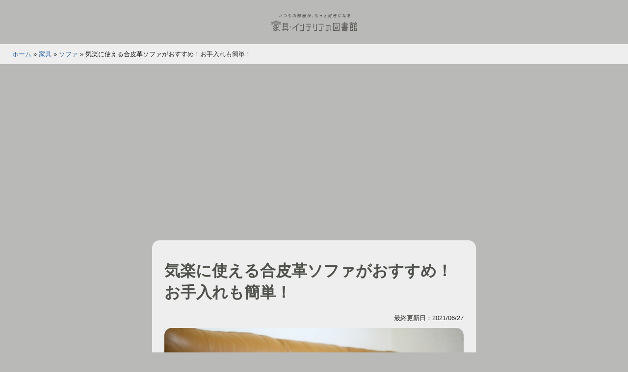

--- FILE ---
content_type: text/html; charset=UTF-8
request_url: https://kagu-toshokan.jp/kit0001360-post/
body_size: 20742
content:




<!doctype html>
<html lang="ja" >
<head>
	<meta charset="UTF-8" />
	<meta name="viewport" content="width=device-width, initial-scale=1" />
	<style id="jetpack-boost-critical-css">@media all{@charset "utf-8";#jp-relatedposts{display:none;padding-top:1em;margin:1em 0;position:relative;clear:both}.jp-relatedposts:after{content:"";display:block;clear:both}#jp-relatedposts h3.jp-relatedposts-headline{margin:0 0 1em 0;display:inline-block;float:left;font-size:9pt;font-weight:700;font-family:inherit}#jp-relatedposts h3.jp-relatedposts-headline em:before{content:"";display:block;width:100%;min-width:30px;border-top:1px solid #dcdcde;border-top:1px solid rgba(0,0,0,.2);margin-bottom:1em}#jp-relatedposts h3.jp-relatedposts-headline em{font-style:normal;font-weight:700}:root{--global--font-primary:var(--font-headings,"Helvetica Neue",Arial,"Hiragino Kaku Gothic ProN","Hiragino Sans",Meiryo,sans-serif);--global--font-secondary:var(--font-base,"Helvetica Neue",Arial,"Hiragino Kaku Gothic ProN","Hiragino Sans",Meiryo,sans-serif);--global--font-size-base:1.0rem;--global--font-size-xs:0.8rem;--global--font-size-sm:1.0rem;--global--font-size-xl:1.6rem;--global--font-size-xxxl:2rem;--global--font-size-page-title:var(--global--font-size-xxxl);--global--letter-spacing:normal;--global--line-height-body:1.7;--global--line-height-heading:1.3;--global--line-height-page-title:1.4;--heading--font-family:var(--global--font-primary);--heading--font-size-h3:var(--global--font-size-xl);--heading--font-size-h2:var(--global--font-size-xl);--heading--font-size-h1:var(--global--font-size-page-title);--heading--letter-spacing-h3:var(--global--letter-spacing);--heading--letter-spacing-h2:var(--global--letter-spacing);--heading--letter-spacing-h1:var(--global--letter-spacing);--heading--line-height-h3:var(--global--line-height-heading);--heading--line-height-h2:var(--global--line-height-heading);--heading--line-height-h1:var(--global--line-height-page-title);--heading--font-weight:normal;--heading--font-weight-page-title:800;--heading--font-weight-strong:600;--list--font-family:var(--global--font-secondary);--global--color-Lightest:#EDE9ED;--global--color-Lighter:#B5A7B6;--global--color-Light:#7E647F;--global--color-BrandPrimary:#472248;--global--color-Darker:#241124;--global--color-BrandWhite:#fff;--global--color-BrandBlue:#3167AC;--global--color-primary:var(--global--color-BrandPrimary);--global--color-border:var(--global--color-Light);--global--color-border:var(--global--color-Light);--global--color-link:var(--global--color-BrandBlue);--global--color-background:var(--global--color-Lighter);--global--color-content-background:var(--global--color-Lightest);--global--color-BrandFont:var(--global--color-Darker);--global--spacing-unit:20px;--global--spacing-measure:unset;--global--spacing-horizontal:25px;--global--spacing-vertical:40px;--global--radius-sm:15px;--global--radius-md:15px;--button--font-family:var(--global--font-primary);--button--font-size:var(--global--font-size-base);--button--font-weight:500;--button--line-height:1.5;--button--border-width:3px;--button--border-radius:var(--global--radius-sm);--button--padding-vertical:10px;--button--padding-horizontal:calc(2*var(--button--padding-vertical));--entry-header--color:var(--global--color-primary);--entry-header--font-size:var(--heading--font-size-h2);--entry-content--font-family:var(--global--font-secondary);--branding--color-text:var(--global--color-primary);--branding--logo--max-width:180px;--branding--logo--max-height:100px;--branding--logo--max-width-mobile:96px;--branding--logo--max-height-mobile:96px;--primary-nav--font-family:var(--global--font-secondary);--primary-nav--font-family-mobile:var(--global--font-primary);--primary-nav--font-size:var(--global--font-size-xs);--primary-nav--font-size-sub-menu:var(--global--font-size-xs);--primary-nav--font-size-mobile:var(--global--font-size-sm);--primary-nav--font-size-sub-menu-mobile:var(--global--font-size-sm);--primary-nav--font-size-button:var(--global--font-size-xs);--primary-nav--font-style:normal;--primary-nav--font-style-sub-menu-mobile:normal;--primary-nav--font-weight:bold;--primary-nav--font-weight-button:500;--primary-nav--color-link:var(--global--color-primary);--primary-nav--color-text:var(--global--color-primary);--primary-nav--padding:calc(0.66*var(--global--spacing-unit));--primary-nav--border-color:var(--global--color-primary);--global--admin-bar--height:0px}@media only screen and (max-width:782px){:root{--global--font-size-base:0.9rem;--global--font-size-xs:0.8rem;--global--font-size-sm:0.9rem;--global--font-size-xl:1.2rem;--global--font-size-xxxl:1.4rem}}html{line-height:1.15;-webkit-text-size-adjust:100%}body{margin:0}main{display:block}h1{font-size:2em;margin:.67em 0}a{color:var(--global--color-link);background-color:transparent;text-decoration-thickness:1px}img{border-style:none}button,input{font-family:inherit;font-size:100%;line-height:1.15;margin:0}button,input{overflow:visible}button{text-transform:none}button{-webkit-appearance:button}:root{--responsive--spacing-horizontal:calc(2*var(--global--spacing-horizontal)*0.6);--responsive--aligndefault-width:calc(100vw - var(--responsive--spacing-horizontal)*0.25);--responsive--alignwide-width:calc(100vw - var(--responsive--spacing-horizontal)*0.25)}@media only screen and (min-width:482px){:root{--responsive--aligndefault-width:min(calc(100vw - var(--global--spacing-horizontal)),880px);--responsive--alignwide-width:calc(100vw - var(--global--spacing-horizontal))}}@media only screen and (min-width:880px){:root{--responsive--aligndefault-width:min(calc(100vw - 2*var(--global--spacing-horizontal)),660px);--responsive--alignwide-width:min(calc(100vw - 2*var(--global--spacing-horizontal)),1920px)}}.default-max-width,.entry-content>:not(.alignwide):not(.alignfull):not(.alignleft):not(.alignright):not(.wp-block-separator):not(.woocommerce),.post-thumbnail{max-width:var(--responsive--aligndefault-width);margin-left:auto;margin-right:auto}.site-header{max-width:var(--responsive--alignwide-width);margin-left:auto;margin-right:auto}.entry-header .entry-title,.entry-header .post-thumbnail,.entry-header>*,.singular .post-thumbnail{margin-left:auto;margin-right:auto}.site-header,.site-main{padding-top:var(--global--spacing-vertical);padding-bottom:var(--global--spacing-vertical);margin-left:auto;margin-right:auto}.site-header,.site-main{padding-top:calc(.75*var(--global--spacing-vertical));padding-bottom:calc(.75*var(--global--spacing-vertical))}@media only screen and (min-width:482px){.site-header,.site-main{padding-top:0;padding-bottom:0}}.site-main>*{margin-top:var(--global--spacing-vertical);margin-bottom:var(--global--spacing-vertical)}.site-main>:first-child{margin-top:0}main.site-main article.type-post{width:var(--responsive--aligndefault-width);background-color:var(--global--color-content-background);margin:auto;padding:calc(1.25*var(--global--spacing-vertical)) calc(.5*var(--global--spacing-horizontal));border-radius:var(--global--radius-md)}@media only screen and (min-width:482px){main.site-main article.type-post{padding:var(--global--spacing-vertical) var(--global--spacing-horizontal)}}.entry-content,.post-thumbnail{margin-top:var(--global--spacing-vertical);margin-right:auto;margin-bottom:var(--global--spacing-vertical);margin-left:auto}.post-thumbnail{margin-top:calc(.25*var(--global--spacing-vertical));margin-right:auto;margin-bottom:calc(.25*var(--global--spacing-vertical));margin-left:auto}.entry-content>*,.site-main>article>*{margin-top:calc(.666*var(--global--spacing-vertical));margin-bottom:calc(.666*var(--global--spacing-vertical))}@media only screen and (min-width:482px){.entry-content>*,.site-main>article>*{margin-top:var(--global--spacing-vertical);margin-bottom:var(--global--spacing-vertical)}}.entry-content>:first-child,.site-main>article>:first-child{margin-top:0}.entry-content>:last-child{margin-bottom:0}.entry-header>:first-child,.post-thumbnail>:first-child{margin-top:0}.entry-header>:last-child,.post-thumbnail>:last-child{margin-bottom:0}.entry-content>:last-child{margin-bottom:0}body,figure,h1,h3,html,li,p,ul{padding:0;margin:0;-moz-osx-font-smoothing:grayscale;-webkit-font-smoothing:antialiased}html{box-sizing:border-box;font-family:var(--global--font-secondary);line-height:var(--global--line-height-body)}*,::after,::before{box-sizing:inherit}header#masthead{background-color:var(--global--color-Lighter)}body{font-size:var(--global--font-size-base);font-weight:400;color:var(--global--color-BrandFont);text-align:left;background-color:var(--global--color-background)}.entry-content:after,.entry-content:before,.site-content:after,.site-content:before,.site-header:after,.site-header:before{content:"";display:table;table-layout:fixed}.entry-content:after,.site-content:after,.site-header:after{clear:both}img{height:auto;max-width:100%;vertical-align:middle}em{font-style:italic}a{color:var(--global--color-link);text-decoration:none}.site .button,button{border:var(--button--border-width) solid transparent;border-radius:var(--button--border-radius);font-weight:var(--button--font-weight);font-family:var(--button--font-family);font-size:var(--button--font-size);line-height:var(--button--line-height);padding:var(--button--padding-vertical) var(--button--padding-horizontal);text-decoration:none}.site .button:not(:hover):not(:active):not(.has-text-color),button:not(:hover):not(:active):not(.has-text-color){color:var(--global--color-background)}.site .button:not(:hover):not(:active):not(.has-background),button:not(:hover):not(:active):not(.has-background){background-color:var(--global--color-primary)}h1,h3{clear:both;font-family:var(--heading--font-family);font-weight:var(--heading--font-weight)}h1{font-size:var(--heading--font-size-h1);letter-spacing:var(--heading--letter-spacing-h1);line-height:var(--heading--line-height-h1)}h3{font-size:var(--heading--font-size-h3);letter-spacing:var(--heading--letter-spacing-h3);line-height:var(--heading--line-height-h3)}article div.entry-content h3{font-size:var(--heading--font-size-h3);letter-spacing:var(--heading--letter-spacing-h3);line-height:var(--heading--line-height-h3);border-left:5px solid var(--global--color-BrandPrimary);padding:10px 20px;font-weight:var(--heading--font-weight-strong)}ul{font-family:var(--list--font-family);margin:0;padding-left:calc(2*var(--global--spacing-horizontal))}ul{list-style-type:disc}ul ul{list-style-type:circle}p{line-height:var(--wp--typography--line-height,var(--global--line-height-body))}.site-header{display:flex;align-items:flex-start;flex-wrap:wrap;row-gap:var(--global--spacing-vertical)}.wp-custom-logo .site-header{align-items:center}.site-branding{color:var(--branding--color-text);margin-right:140px}@media only screen and (min-width:482px){.site-branding{margin-right:initial;margin-top:4px}}.site-logo{margin:calc(var(--global--spacing-vertical)/2) 0}.site-logo .custom-logo{margin-left:auto;margin-right:auto;max-width:var(--branding--logo--max-width-mobile);max-height:var(--branding--logo--max-height-mobile);height:auto;display:inline-block;width:auto}@media only screen and (min-width:482px){.site-logo .custom-logo{max-width:var(--branding--logo--max-width);max-height:var(--branding--logo--max-height);height:auto;width:auto}}@media only screen and (max-width:481px){.site-header.has-logo:not(.has-title-and-tagline).has-menu .site-logo{position:absolute;padding-top:calc(.5*var(--global--spacing-vertical));margin-top:0;top:var(--global--admin-bar--height)}.site-header.has-logo:not(.has-title-and-tagline).has-menu .site-logo img{max-height:calc(var(--button--padding-vertical) - (.25*var(--global--spacing-unit)) + 1.7em)}}.singular .entry-header{border-bottom:3px solid var(--global--color-border);padding-bottom:calc(2*var(--global--spacing-vertical));margin-bottom:calc(3*var(--global--spacing-vertical))}.singular .has-post-thumbnail .entry-header{border-bottom:none;padding-bottom:calc(.25*var(--global--spacing-vertical));margin-bottom:0}.entry-title{color:var(--entry-header--color);font-size:var(--entry-header--font-size);letter-spacing:var(--heading--letter-spacing-h2);line-height:var(--heading--line-height-h2);overflow-wrap:break-word}.singular .entry-title{font-size:var(--global--font-size-page-title)}h1.entry-title{line-height:var(--heading--line-height-h1);font-weight:var(--heading--font-weight-page-title);margin-bottom:var(--global--spacing-unit)}.entry-content{font-family:var(--entry-content--font-family);overflow-wrap:break-word}.entry-content p{word-wrap:break-word}.post-thumbnail{text-align:center}.post-thumbnail .wp-post-image{display:block;width:auto;max-width:100%;margin-left:auto;margin-right:auto}.menu-button-container{display:none;justify-content:space-between;position:absolute;right:0;padding-top:calc(.5*var(--global--spacing-vertical));padding-bottom:calc(.25*var(--global--spacing-vertical))}@media only screen and (max-width:880px){.menu-button-container{display:flex}}.menu-button-container #primary-mobile-menu{display:flex;margin-left:auto;padding:calc(var(--button--padding-vertical) - (.25*var(--global--spacing-unit))) calc(.5*var(--button--padding-horizontal));font-size:var(--primary-nav--font-size-button);font-weight:var(--primary-nav--font-weight-button);background-color:transparent;border:none;color:var(--primary-nav--color-link)}.menu-button-container #primary-mobile-menu .dropdown-icon{display:flex;align-items:center}.menu-button-container #primary-mobile-menu .dropdown-icon .svg-icon{margin-left:calc(.25*var(--global--spacing-unit))}.menu-button-container #primary-mobile-menu .dropdown-icon.open .svg-icon{position:relative;top:-1px}.menu-button-container #primary-mobile-menu .dropdown-icon.close{display:none}.primary-navigation{position:absolute;top:var(--global--admin-bar--height);right:0;color:var(--primary-nav--color-text);font-size:var(--primary-nav--font-size);line-height:1.15;margin-top:0;margin-bottom:0}.primary-navigation>.primary-menu-container{position:fixed;visibility:hidden;opacity:0;top:0;right:0;bottom:0;left:0;padding-top:calc(var(--button--line-height)*var(--primary-nav--font-size-button) + 42px + 5px);padding-left:var(--global--spacing-unit);padding-right:var(--global--spacing-unit);padding-bottom:var(--global--spacing-horizontal);background-color:var(--global--color-background);transform:translateY(var(--global--spacing-vertical))}@media only screen and (max-width:880px){.primary-navigation>.primary-menu-container{height:100vh;z-index:499;overflow-x:hidden;overflow-y:auto;border:2px solid transparent}}@media only screen and (min-width:880px){.primary-navigation{position:relative;margin-left:auto}.primary-navigation>.primary-menu-container{visibility:visible;opacity:1;position:relative;padding:0;background-color:transparent;overflow:initial;transform:none}.primary-navigation>.primary-menu-container ul>li .sub-menu-toggle[aria-expanded=false]~ul{display:none}}.primary-navigation>div>.menu-wrapper{display:flex;justify-content:flex-start;flex-wrap:wrap;list-style:none;margin:0;max-width:none;padding-left:0;position:relative}@media only screen and (max-width:880px){.primary-navigation>div>.menu-wrapper{padding-bottom:100px}.primary-navigation>div>.menu-wrapper ul{padding-left:0}}.primary-navigation>div>.menu-wrapper li{display:block;position:relative;width:100%}@media only screen and (min-width:880px){.primary-navigation>div>.menu-wrapper li{margin:0;width:inherit}.primary-navigation>div>.menu-wrapper li:last-child{margin-right:0}}.primary-navigation>div>.menu-wrapper .sub-menu-toggle{display:flex;height:calc(2*var(--primary-nav--padding) + 1.15em + 1px);width:44px;padding:0;justify-content:center;align-items:center;background:0 0;color:currentColor;border:none}@media only screen and (max-width:880px){.primary-navigation>div>.menu-wrapper .sub-menu-toggle{display:none}}.primary-navigation>div>.menu-wrapper .sub-menu-toggle .icon-minus,.primary-navigation>div>.menu-wrapper .sub-menu-toggle .icon-plus{height:100%;display:flex;align-items:center}.primary-navigation>div>.menu-wrapper .sub-menu-toggle .icon-minus svg,.primary-navigation>div>.menu-wrapper .sub-menu-toggle .icon-plus svg{margin-top:-1px}.primary-navigation>div>.menu-wrapper .sub-menu-toggle .icon-minus{display:none}.primary-navigation>div>.menu-wrapper>li>.sub-menu{position:relative}@media only screen and (min-width:880px){.primary-navigation>div>.menu-wrapper>li>.sub-menu{left:0;margin:0;min-width:max-content;position:absolute;top:100%;padding-top:3px;z-index:88888}.primary-navigation>div>.menu-wrapper>li>.sub-menu:after,.primary-navigation>div>.menu-wrapper>li>.sub-menu:before{content:"";display:block;position:absolute;width:0;top:-10px;left:var(--global--spacing-horizontal);border-style:solid;border-color:var(--primary-nav--border-color) transparent;border-width:0 7px 10px 7px}.primary-navigation>div>.menu-wrapper>li>.sub-menu:after{top:-9px;border-color:var(--global--color-background) transparent}.primary-navigation>div>.menu-wrapper>li>.sub-menu li{background:var(--global--color-background)}}@media only screen and (min-width:880px){.primary-navigation .primary-menu-container{margin-right:calc(0px - var(--primary-nav--padding));margin-left:calc(0px - var(--primary-nav--padding))}.primary-navigation .primary-menu-container>ul>.menu-item{display:flex}.primary-navigation .primary-menu-container>ul>.menu-item>a{padding-left:var(--primary-nav--padding);padding-right:var(--primary-nav--padding)}.primary-navigation .primary-menu-container>ul>.menu-item>a+.sub-menu-toggle{margin-left:calc(5px - var(--primary-nav--padding))}}.primary-navigation a{display:block;font-family:var(--primary-nav--font-family-mobile);font-size:var(--primary-nav--font-size-mobile);font-weight:var(--primary-nav--font-weight);padding:var(--primary-nav--padding) 0;text-decoration:none;color:var(--global--color-primary)}@media only screen and (min-width:880px){.primary-navigation a{display:block;font-family:var(--primary-nav--font-family);font-size:var(--primary-nav--font-size);font-weight:var(--primary-nav--font-weight)}}.primary-navigation .sub-menu{margin:0;padding:0;list-style:none;margin-left:var(--primary-nav--padding);border:1px solid var(--primary-nav--border-color)}@media only screen and (max-width:880px){.primary-navigation .sub-menu .menu-item:last-child{margin-bottom:0}}.primary-navigation .sub-menu .menu-item>a{padding:calc(1.25*var(--primary-nav--padding)) var(--primary-nav--padding);display:block;font-size:var(--primary-nav--font-size-sub-menu-mobile);font-style:var(--primary-nav--font-style-sub-menu-mobile)}@media only screen and (min-width:880px){.primary-navigation .sub-menu .menu-item>a{font-size:var(--primary-nav--font-size-sub-menu);font-style:var(--primary-nav--font-style)}}.screen-reader-text{border:0;clip:rect(1px,1px,1px,1px);-webkit-clip-path:inset(50%);clip-path:inset(50%);height:1px;margin:-1px;overflow:hidden;padding:0;position:absolute!important;width:1px;word-wrap:normal!important;word-break:normal}header *,main *{max-width:var(--global--spacing-measure)}article,body,div,figure,header,html,main,nav{max-width:none}main.site-main article.type-post img{border-radius:var(--global--radius-sm)}main.site-main article.type-post .post-thumbnail img{border-radius:var(--global--radius-md)}.breadcrumbs_wrap{font-size:var(--global--font-size-xs);background-color:var(--global--color-Lightest)}.breadcrumbs{margin:auto;width:var(--responsive--alignwide-width);max-width:var(--responsive--alignwide-width);padding-top:calc(.5*var(--global--spacing-unit));padding-bottom:calc(.5*var(--global--spacing-unit))}.post-categories{display:inline;list-style:none;padding-left:0;font-size:var(--global--font-size-xs)}.post-categories li{display:inline-block;margin:5px 5px 5px 0}.post-categories li a{display:inline-block;padding:2px 10px;text-decoration:none;border-radius:50px;color:var(--global--color-BrandWhite);background-color:var(--global--color-BrandPrimary);border:3px solid var(--global--color-BrandPrimary)}.text_xs{font-size:var(--global--font-size-xs)}.text_right{text-align:right}.entry-content #jp-relatedposts{max-width:var(--responsive--aligndefault-width);margin-left:auto;margin-right:auto}#jp-relatedposts{clear:both;display:none;margin:1em 0;padding-top:1em;position:relative}.jp-relatedposts:after{clear:both;content:"";display:block}#jp-relatedposts h3.jp-relatedposts-headline{display:inline-block;float:left;font-family:inherit;font-size:9pt;font-weight:700;margin:0 0 1em}#jp-relatedposts h3.jp-relatedposts-headline em:before{border-top:1px solid #dcdcde;border-top:1px solid rgba(0,0,0,.2);content:"";display:block;margin-bottom:1em;min-width:30px;width:100%}#jp-relatedposts h3.jp-relatedposts-headline em{font-style:normal;font-weight:700}.screen-reader-text{clip:rect(1px,1px,1px,1px);word-wrap:normal!important;border:0;-webkit-clip-path:inset(50%);clip-path:inset(50%);height:1px;margin:-1px;overflow:hidden;padding:0;position:absolute!important;width:1px}}</style><meta name='robots' content='index, follow, max-image-preview:large, max-snippet:-1, max-video-preview:-1' />

	<!-- This site is optimized with the Yoast SEO plugin v23.5 - https://yoast.com/wordpress/plugins/seo/ -->
	<title>気楽に使える合皮革ソファがおすすめ！お手入れも簡単！ - 家具インテリアの図書館</title>
	<meta name="description" content="気楽に使える合皮革ソファがおすすめ！お手入れも簡単！ - 家具インテリアの図書館 家具インテリアの図書館は、「いつもの部屋が、もっと好きになる」をお届けするWEBマガジンです。日常の風景に少しだけ変化を生み出すアイデアを更新しています。" />
	<link rel="canonical" href="https://kagu-toshokan.jp/kit0001360-post/" />
	<meta property="og:locale" content="ja_JP" />
	<meta property="og:type" content="article" />
	<meta property="og:title" content="気楽に使える合皮革ソファがおすすめ！お手入れも簡単！ - 家具インテリアの図書館" />
	<meta property="og:description" content="気楽に使える合皮革ソファがおすすめ！お手入れも簡単！ - 家具インテリアの図書館 家具インテリアの図書館は、「いつもの部屋が、もっと好きになる」をお届けするWEBマガジンです。日常の風景に少しだけ変化を生み出すアイデアを更新しています。" />
	<meta property="og:url" content="https://kagu-toshokan.jp/kit0001360-post/" />
	<meta property="og:site_name" content="家具インテリアの図書館" />
	<meta property="article:published_time" content="2021-06-26T22:00:00+00:00" />
	<meta property="article:modified_time" content="2020-05-14T00:08:03+00:00" />
	<meta property="og:image" content="https://i0.wp.com/kagu-toshokan.jp/wp-content/uploads/2020/02/kit0001360.jpg?fit=640%2C427&ssl=1" />
	<meta property="og:image:width" content="640" />
	<meta property="og:image:height" content="427" />
	<meta property="og:image:type" content="image/jpeg" />
	<meta name="author" content="カテゴリ設定担当者４" />
	<meta name="twitter:card" content="summary_large_image" />
	<meta name="twitter:label1" content="執筆者" />
	<meta name="twitter:data1" content="カテゴリ設定担当者４" />
	<script data-jetpack-boost="ignore" type="application/ld+json" class="yoast-schema-graph">{"@context":"https://schema.org","@graph":[{"@type":"Article","@id":"https://kagu-toshokan.jp/kit0001360-post/#article","isPartOf":{"@id":"https://kagu-toshokan.jp/kit0001360-post/"},"author":{"name":"カテゴリ設定担当者４","@id":"https://kagu-toshokan.jp/#/schema/person/5d5baeeecc05cc2aa7c519aad78ad630"},"headline":"気楽に使える合皮革ソファがおすすめ！お手入れも簡単！","datePublished":"2021-06-26T22:00:00+00:00","dateModified":"2020-05-14T00:08:03+00:00","mainEntityOfPage":{"@id":"https://kagu-toshokan.jp/kit0001360-post/"},"wordCount":2,"publisher":{"@id":"https://kagu-toshokan.jp/#organization"},"image":{"@id":"https://kagu-toshokan.jp/kit0001360-post/#primaryimage"},"thumbnailUrl":"https://i0.wp.com/kagu-toshokan.jp/wp-content/uploads/2020/02/kit0001360.jpg?fit=640%2C427&ssl=1","articleSection":["ソファ","家具"],"inLanguage":"ja"},{"@type":"WebPage","@id":"https://kagu-toshokan.jp/kit0001360-post/","url":"https://kagu-toshokan.jp/kit0001360-post/","name":"気楽に使える合皮革ソファがおすすめ！お手入れも簡単！ - 家具インテリアの図書館","isPartOf":{"@id":"https://kagu-toshokan.jp/#website"},"primaryImageOfPage":{"@id":"https://kagu-toshokan.jp/kit0001360-post/#primaryimage"},"image":{"@id":"https://kagu-toshokan.jp/kit0001360-post/#primaryimage"},"thumbnailUrl":"https://i0.wp.com/kagu-toshokan.jp/wp-content/uploads/2020/02/kit0001360.jpg?fit=640%2C427&ssl=1","datePublished":"2021-06-26T22:00:00+00:00","dateModified":"2020-05-14T00:08:03+00:00","description":"気楽に使える合皮革ソファがおすすめ！お手入れも簡単！ - 家具インテリアの図書館 家具インテリアの図書館は、「いつもの部屋が、もっと好きになる」をお届けするWEBマガジンです。日常の風景に少しだけ変化を生み出すアイデアを更新しています。","breadcrumb":{"@id":"https://kagu-toshokan.jp/kit0001360-post/#breadcrumb"},"inLanguage":"ja","potentialAction":[{"@type":"ReadAction","target":["https://kagu-toshokan.jp/kit0001360-post/"]}]},{"@type":"ImageObject","inLanguage":"ja","@id":"https://kagu-toshokan.jp/kit0001360-post/#primaryimage","url":"https://i0.wp.com/kagu-toshokan.jp/wp-content/uploads/2020/02/kit0001360.jpg?fit=640%2C427&ssl=1","contentUrl":"https://i0.wp.com/kagu-toshokan.jp/wp-content/uploads/2020/02/kit0001360.jpg?fit=640%2C427&ssl=1","width":640,"height":427},{"@type":"BreadcrumbList","@id":"https://kagu-toshokan.jp/kit0001360-post/#breadcrumb","itemListElement":[{"@type":"ListItem","position":1,"name":"ホーム","item":"https://kagu-toshokan.jp/"},{"@type":"ListItem","position":2,"name":"家具","item":"https://kagu-toshokan.jp/category/furniture/"},{"@type":"ListItem","position":3,"name":"ソファ","item":"https://kagu-toshokan.jp/category/furniture/sofa/"},{"@type":"ListItem","position":4,"name":"気楽に使える合皮革ソファがおすすめ！お手入れも簡単！"}]},{"@type":"WebSite","@id":"https://kagu-toshokan.jp/#website","url":"https://kagu-toshokan.jp/","name":"家具インテリアの図書館","description":"「いつもの部屋が、好きになる」家具・インテリア総合メディア","publisher":{"@id":"https://kagu-toshokan.jp/#organization"},"alternateName":"家具インテリアの図書館","potentialAction":[{"@type":"SearchAction","target":{"@type":"EntryPoint","urlTemplate":"https://kagu-toshokan.jp/?s={search_term_string}"},"query-input":{"@type":"PropertyValueSpecification","valueRequired":true,"valueName":"search_term_string"}}],"inLanguage":"ja"},{"@type":"Organization","@id":"https://kagu-toshokan.jp/#organization","name":"家具インテリアの図書館","alternateName":"家具インテリアの図書館","url":"https://kagu-toshokan.jp/","logo":{"@type":"ImageObject","inLanguage":"ja","@id":"https://kagu-toshokan.jp/#/schema/logo/image/","url":"https://i0.wp.com/kagu-toshokan.jp/wp-content/uploads/2024/01/cropped-icon.png?fit=512%2C512&ssl=1","contentUrl":"https://i0.wp.com/kagu-toshokan.jp/wp-content/uploads/2024/01/cropped-icon.png?fit=512%2C512&ssl=1","width":512,"height":512,"caption":"家具インテリアの図書館"},"image":{"@id":"https://kagu-toshokan.jp/#/schema/logo/image/"}},{"@type":"Person","@id":"https://kagu-toshokan.jp/#/schema/person/5d5baeeecc05cc2aa7c519aad78ad630","name":"カテゴリ設定担当者４","image":{"@type":"ImageObject","inLanguage":"ja","@id":"https://kagu-toshokan.jp/#/schema/person/image/","url":"https://secure.gravatar.com/avatar/8ccfbe6d2258cb48dc4963fc56277f82?s=96&d=mm&r=g","contentUrl":"https://secure.gravatar.com/avatar/8ccfbe6d2258cb48dc4963fc56277f82?s=96&d=mm&r=g","caption":"カテゴリ設定担当者４"}}]}</script>
	<!-- / Yoast SEO plugin. -->


<noscript><link rel='stylesheet' id='all-css-09cd0b823e2e45d888feb12ab4a6f2cb' href='https://kagu-toshokan.jp/_jb_static/??-eJyNkMFuAjEMRP+mpwYLKlE4oH4KMom1G+rEUewF7d83C60E21ZwiTyy52U0cC7OSzbKBoWHLmaFI1lB/wlJwsCkUInRKLgiajO18Kqv0Bgxex5COz4qJAoRiSlN0FtRGEeqjqlDPy5SzI/tbXer70w/ua1vOwU7NzFeX8kEqEotb7sGP6hJagaW6uREtcb22ZMg5/vIYX8gQ1AbmX75/ivuwnMmwi2CpII2Zz+N0h4rBQxhvIwxdw+t+1YqqPiI7Fg60TvxZ5NzxNTd9zzdfqTd8n212a62683biz/sll+iINsq' type='text/css' media='all' /></noscript><link rel='stylesheet' id='all-css-09cd0b823e2e45d888feb12ab4a6f2cb' href='https://kagu-toshokan.jp/_jb_static/??-eJyNkMFuAjEMRP+mpwYLKlE4oH4KMom1G+rEUewF7d83C60E21ZwiTyy52U0cC7OSzbKBoWHLmaFI1lB/wlJwsCkUInRKLgiajO18Kqv0Bgxex5COz4qJAoRiSlN0FtRGEeqjqlDPy5SzI/tbXer70w/ua1vOwU7NzFeX8kEqEotb7sGP6hJagaW6uREtcb22ZMg5/vIYX8gQ1AbmX75/ivuwnMmwi2CpII2Zz+N0h4rBQxhvIwxdw+t+1YqqPiI7Fg60TvxZ5NzxNTd9zzdfqTd8n212a62683biz/sll+iINsq' type='text/css' media="not all" data-media="all" onload="this.media=this.dataset.media; delete this.dataset.media; this.removeAttribute( 'onload' );" />
<noscript><link rel='stylesheet' id='print-css-027e650e39c21167e509b06389ee5e18' href='https://kagu-toshokan.jp/wp-content/themes/twentytwentyone/assets/css/print.css?m=1704423888' type='text/css' media='print' /></noscript><link rel='stylesheet' id='print-css-027e650e39c21167e509b06389ee5e18' href='https://kagu-toshokan.jp/wp-content/themes/twentytwentyone/assets/css/print.css?m=1704423888' type='text/css' media="not all" data-media="print" onload="this.media=this.dataset.media; delete this.dataset.media; this.removeAttribute( 'onload' );" />
<style id='wp-block-library-theme-inline-css'>
.wp-block-audio figcaption{color:#555;font-size:13px;text-align:center}.is-dark-theme .wp-block-audio figcaption{color:hsla(0,0%,100%,.65)}.wp-block-audio{margin:0 0 1em}.wp-block-code{border:1px solid #ccc;border-radius:4px;font-family:Menlo,Consolas,monaco,monospace;padding:.8em 1em}.wp-block-embed figcaption{color:#555;font-size:13px;text-align:center}.is-dark-theme .wp-block-embed figcaption{color:hsla(0,0%,100%,.65)}.wp-block-embed{margin:0 0 1em}.blocks-gallery-caption{color:#555;font-size:13px;text-align:center}.is-dark-theme .blocks-gallery-caption{color:hsla(0,0%,100%,.65)}.wp-block-image figcaption{color:#555;font-size:13px;text-align:center}.is-dark-theme .wp-block-image figcaption{color:hsla(0,0%,100%,.65)}.wp-block-image{margin:0 0 1em}.wp-block-pullquote{border-bottom:4px solid;border-top:4px solid;color:currentColor;margin-bottom:1.75em}.wp-block-pullquote cite,.wp-block-pullquote footer,.wp-block-pullquote__citation{color:currentColor;font-size:.8125em;font-style:normal;text-transform:uppercase}.wp-block-quote{border-left:.25em solid;margin:0 0 1.75em;padding-left:1em}.wp-block-quote cite,.wp-block-quote footer{color:currentColor;font-size:.8125em;font-style:normal;position:relative}.wp-block-quote.has-text-align-right{border-left:none;border-right:.25em solid;padding-left:0;padding-right:1em}.wp-block-quote.has-text-align-center{border:none;padding-left:0}.wp-block-quote.is-large,.wp-block-quote.is-style-large,.wp-block-quote.is-style-plain{border:none}.wp-block-search .wp-block-search__label{font-weight:700}.wp-block-search__button{border:1px solid #ccc;padding:.375em .625em}:where(.wp-block-group.has-background){padding:1.25em 2.375em}.wp-block-separator.has-css-opacity{opacity:.4}.wp-block-separator{border:none;border-bottom:2px solid;margin-left:auto;margin-right:auto}.wp-block-separator.has-alpha-channel-opacity{opacity:1}.wp-block-separator:not(.is-style-wide):not(.is-style-dots){width:100px}.wp-block-separator.has-background:not(.is-style-dots){border-bottom:none;height:1px}.wp-block-separator.has-background:not(.is-style-wide):not(.is-style-dots){height:2px}.wp-block-table{margin:0 0 1em}.wp-block-table td,.wp-block-table th{word-break:normal}.wp-block-table figcaption{color:#555;font-size:13px;text-align:center}.is-dark-theme .wp-block-table figcaption{color:hsla(0,0%,100%,.65)}.wp-block-video figcaption{color:#555;font-size:13px;text-align:center}.is-dark-theme .wp-block-video figcaption{color:hsla(0,0%,100%,.65)}.wp-block-video{margin:0 0 1em}.wp-block-template-part.has-background{margin-bottom:0;margin-top:0;padding:1.25em 2.375em}
</style>
<style id='jetpack-sharing-buttons-style-inline-css'>
.jetpack-sharing-buttons__services-list{display:flex;flex-direction:row;flex-wrap:wrap;gap:0;list-style-type:none;margin:5px;padding:0}.jetpack-sharing-buttons__services-list.has-small-icon-size{font-size:12px}.jetpack-sharing-buttons__services-list.has-normal-icon-size{font-size:16px}.jetpack-sharing-buttons__services-list.has-large-icon-size{font-size:24px}.jetpack-sharing-buttons__services-list.has-huge-icon-size{font-size:36px}@media print{.jetpack-sharing-buttons__services-list{display:none!important}}.editor-styles-wrapper .wp-block-jetpack-sharing-buttons{gap:0;padding-inline-start:0}ul.jetpack-sharing-buttons__services-list.has-background{padding:1.25em 2.375em}
</style>
<style id='classic-theme-styles-inline-css'>
/*! This file is auto-generated */
.wp-block-button__link{color:#fff;background-color:#32373c;border-radius:9999px;box-shadow:none;text-decoration:none;padding:calc(.667em + 2px) calc(1.333em + 2px);font-size:1.125em}.wp-block-file__button{background:#32373c;color:#fff;text-decoration:none}
</style>
<style id='global-styles-inline-css'>
body{--wp--preset--color--black: #000000;--wp--preset--color--cyan-bluish-gray: #abb8c3;--wp--preset--color--white: #FFFFFF;--wp--preset--color--pale-pink: #f78da7;--wp--preset--color--vivid-red: #cf2e2e;--wp--preset--color--luminous-vivid-orange: #ff6900;--wp--preset--color--luminous-vivid-amber: #fcb900;--wp--preset--color--light-green-cyan: #7bdcb5;--wp--preset--color--vivid-green-cyan: #00d084;--wp--preset--color--pale-cyan-blue: #8ed1fc;--wp--preset--color--vivid-cyan-blue: #0693e3;--wp--preset--color--vivid-purple: #9b51e0;--wp--preset--color--dark-gray: #28303D;--wp--preset--color--gray: #39414D;--wp--preset--color--green: #D1E4DD;--wp--preset--color--blue: #D1DFE4;--wp--preset--color--purple: #D1D1E4;--wp--preset--color--red: #E4D1D1;--wp--preset--color--orange: #E4DAD1;--wp--preset--color--yellow: #EEEADD;--wp--preset--gradient--vivid-cyan-blue-to-vivid-purple: linear-gradient(135deg,rgba(6,147,227,1) 0%,rgb(155,81,224) 100%);--wp--preset--gradient--light-green-cyan-to-vivid-green-cyan: linear-gradient(135deg,rgb(122,220,180) 0%,rgb(0,208,130) 100%);--wp--preset--gradient--luminous-vivid-amber-to-luminous-vivid-orange: linear-gradient(135deg,rgba(252,185,0,1) 0%,rgba(255,105,0,1) 100%);--wp--preset--gradient--luminous-vivid-orange-to-vivid-red: linear-gradient(135deg,rgba(255,105,0,1) 0%,rgb(207,46,46) 100%);--wp--preset--gradient--very-light-gray-to-cyan-bluish-gray: linear-gradient(135deg,rgb(238,238,238) 0%,rgb(169,184,195) 100%);--wp--preset--gradient--cool-to-warm-spectrum: linear-gradient(135deg,rgb(74,234,220) 0%,rgb(151,120,209) 20%,rgb(207,42,186) 40%,rgb(238,44,130) 60%,rgb(251,105,98) 80%,rgb(254,248,76) 100%);--wp--preset--gradient--blush-light-purple: linear-gradient(135deg,rgb(255,206,236) 0%,rgb(152,150,240) 100%);--wp--preset--gradient--blush-bordeaux: linear-gradient(135deg,rgb(254,205,165) 0%,rgb(254,45,45) 50%,rgb(107,0,62) 100%);--wp--preset--gradient--luminous-dusk: linear-gradient(135deg,rgb(255,203,112) 0%,rgb(199,81,192) 50%,rgb(65,88,208) 100%);--wp--preset--gradient--pale-ocean: linear-gradient(135deg,rgb(255,245,203) 0%,rgb(182,227,212) 50%,rgb(51,167,181) 100%);--wp--preset--gradient--electric-grass: linear-gradient(135deg,rgb(202,248,128) 0%,rgb(113,206,126) 100%);--wp--preset--gradient--midnight: linear-gradient(135deg,rgb(2,3,129) 0%,rgb(40,116,252) 100%);--wp--preset--gradient--purple-to-yellow: linear-gradient(160deg, #D1D1E4 0%, #EEEADD 100%);--wp--preset--gradient--yellow-to-purple: linear-gradient(160deg, #EEEADD 0%, #D1D1E4 100%);--wp--preset--gradient--green-to-yellow: linear-gradient(160deg, #D1E4DD 0%, #EEEADD 100%);--wp--preset--gradient--yellow-to-green: linear-gradient(160deg, #EEEADD 0%, #D1E4DD 100%);--wp--preset--gradient--red-to-yellow: linear-gradient(160deg, #E4D1D1 0%, #EEEADD 100%);--wp--preset--gradient--yellow-to-red: linear-gradient(160deg, #EEEADD 0%, #E4D1D1 100%);--wp--preset--gradient--purple-to-red: linear-gradient(160deg, #D1D1E4 0%, #E4D1D1 100%);--wp--preset--gradient--red-to-purple: linear-gradient(160deg, #E4D1D1 0%, #D1D1E4 100%);--wp--preset--font-size--small: 18px;--wp--preset--font-size--medium: 20px;--wp--preset--font-size--large: 24px;--wp--preset--font-size--x-large: 42px;--wp--preset--font-size--extra-small: 16px;--wp--preset--font-size--normal: 20px;--wp--preset--font-size--extra-large: 40px;--wp--preset--font-size--huge: 96px;--wp--preset--font-size--gigantic: 144px;--wp--preset--spacing--20: 0.44rem;--wp--preset--spacing--30: 0.67rem;--wp--preset--spacing--40: 1rem;--wp--preset--spacing--50: 1.5rem;--wp--preset--spacing--60: 2.25rem;--wp--preset--spacing--70: 3.38rem;--wp--preset--spacing--80: 5.06rem;--wp--preset--shadow--natural: 6px 6px 9px rgba(0, 0, 0, 0.2);--wp--preset--shadow--deep: 12px 12px 50px rgba(0, 0, 0, 0.4);--wp--preset--shadow--sharp: 6px 6px 0px rgba(0, 0, 0, 0.2);--wp--preset--shadow--outlined: 6px 6px 0px -3px rgba(255, 255, 255, 1), 6px 6px rgba(0, 0, 0, 1);--wp--preset--shadow--crisp: 6px 6px 0px rgba(0, 0, 0, 1);}:where(.is-layout-flex){gap: 0.5em;}:where(.is-layout-grid){gap: 0.5em;}body .is-layout-flow > .alignleft{float: left;margin-inline-start: 0;margin-inline-end: 2em;}body .is-layout-flow > .alignright{float: right;margin-inline-start: 2em;margin-inline-end: 0;}body .is-layout-flow > .aligncenter{margin-left: auto !important;margin-right: auto !important;}body .is-layout-constrained > .alignleft{float: left;margin-inline-start: 0;margin-inline-end: 2em;}body .is-layout-constrained > .alignright{float: right;margin-inline-start: 2em;margin-inline-end: 0;}body .is-layout-constrained > .aligncenter{margin-left: auto !important;margin-right: auto !important;}body .is-layout-constrained > :where(:not(.alignleft):not(.alignright):not(.alignfull)){max-width: var(--wp--style--global--content-size);margin-left: auto !important;margin-right: auto !important;}body .is-layout-constrained > .alignwide{max-width: var(--wp--style--global--wide-size);}body .is-layout-flex{display: flex;}body .is-layout-flex{flex-wrap: wrap;align-items: center;}body .is-layout-flex > *{margin: 0;}body .is-layout-grid{display: grid;}body .is-layout-grid > *{margin: 0;}:where(.wp-block-columns.is-layout-flex){gap: 2em;}:where(.wp-block-columns.is-layout-grid){gap: 2em;}:where(.wp-block-post-template.is-layout-flex){gap: 1.25em;}:where(.wp-block-post-template.is-layout-grid){gap: 1.25em;}.has-black-color{color: var(--wp--preset--color--black) !important;}.has-cyan-bluish-gray-color{color: var(--wp--preset--color--cyan-bluish-gray) !important;}.has-white-color{color: var(--wp--preset--color--white) !important;}.has-pale-pink-color{color: var(--wp--preset--color--pale-pink) !important;}.has-vivid-red-color{color: var(--wp--preset--color--vivid-red) !important;}.has-luminous-vivid-orange-color{color: var(--wp--preset--color--luminous-vivid-orange) !important;}.has-luminous-vivid-amber-color{color: var(--wp--preset--color--luminous-vivid-amber) !important;}.has-light-green-cyan-color{color: var(--wp--preset--color--light-green-cyan) !important;}.has-vivid-green-cyan-color{color: var(--wp--preset--color--vivid-green-cyan) !important;}.has-pale-cyan-blue-color{color: var(--wp--preset--color--pale-cyan-blue) !important;}.has-vivid-cyan-blue-color{color: var(--wp--preset--color--vivid-cyan-blue) !important;}.has-vivid-purple-color{color: var(--wp--preset--color--vivid-purple) !important;}.has-black-background-color{background-color: var(--wp--preset--color--black) !important;}.has-cyan-bluish-gray-background-color{background-color: var(--wp--preset--color--cyan-bluish-gray) !important;}.has-white-background-color{background-color: var(--wp--preset--color--white) !important;}.has-pale-pink-background-color{background-color: var(--wp--preset--color--pale-pink) !important;}.has-vivid-red-background-color{background-color: var(--wp--preset--color--vivid-red) !important;}.has-luminous-vivid-orange-background-color{background-color: var(--wp--preset--color--luminous-vivid-orange) !important;}.has-luminous-vivid-amber-background-color{background-color: var(--wp--preset--color--luminous-vivid-amber) !important;}.has-light-green-cyan-background-color{background-color: var(--wp--preset--color--light-green-cyan) !important;}.has-vivid-green-cyan-background-color{background-color: var(--wp--preset--color--vivid-green-cyan) !important;}.has-pale-cyan-blue-background-color{background-color: var(--wp--preset--color--pale-cyan-blue) !important;}.has-vivid-cyan-blue-background-color{background-color: var(--wp--preset--color--vivid-cyan-blue) !important;}.has-vivid-purple-background-color{background-color: var(--wp--preset--color--vivid-purple) !important;}.has-black-border-color{border-color: var(--wp--preset--color--black) !important;}.has-cyan-bluish-gray-border-color{border-color: var(--wp--preset--color--cyan-bluish-gray) !important;}.has-white-border-color{border-color: var(--wp--preset--color--white) !important;}.has-pale-pink-border-color{border-color: var(--wp--preset--color--pale-pink) !important;}.has-vivid-red-border-color{border-color: var(--wp--preset--color--vivid-red) !important;}.has-luminous-vivid-orange-border-color{border-color: var(--wp--preset--color--luminous-vivid-orange) !important;}.has-luminous-vivid-amber-border-color{border-color: var(--wp--preset--color--luminous-vivid-amber) !important;}.has-light-green-cyan-border-color{border-color: var(--wp--preset--color--light-green-cyan) !important;}.has-vivid-green-cyan-border-color{border-color: var(--wp--preset--color--vivid-green-cyan) !important;}.has-pale-cyan-blue-border-color{border-color: var(--wp--preset--color--pale-cyan-blue) !important;}.has-vivid-cyan-blue-border-color{border-color: var(--wp--preset--color--vivid-cyan-blue) !important;}.has-vivid-purple-border-color{border-color: var(--wp--preset--color--vivid-purple) !important;}.has-vivid-cyan-blue-to-vivid-purple-gradient-background{background: var(--wp--preset--gradient--vivid-cyan-blue-to-vivid-purple) !important;}.has-light-green-cyan-to-vivid-green-cyan-gradient-background{background: var(--wp--preset--gradient--light-green-cyan-to-vivid-green-cyan) !important;}.has-luminous-vivid-amber-to-luminous-vivid-orange-gradient-background{background: var(--wp--preset--gradient--luminous-vivid-amber-to-luminous-vivid-orange) !important;}.has-luminous-vivid-orange-to-vivid-red-gradient-background{background: var(--wp--preset--gradient--luminous-vivid-orange-to-vivid-red) !important;}.has-very-light-gray-to-cyan-bluish-gray-gradient-background{background: var(--wp--preset--gradient--very-light-gray-to-cyan-bluish-gray) !important;}.has-cool-to-warm-spectrum-gradient-background{background: var(--wp--preset--gradient--cool-to-warm-spectrum) !important;}.has-blush-light-purple-gradient-background{background: var(--wp--preset--gradient--blush-light-purple) !important;}.has-blush-bordeaux-gradient-background{background: var(--wp--preset--gradient--blush-bordeaux) !important;}.has-luminous-dusk-gradient-background{background: var(--wp--preset--gradient--luminous-dusk) !important;}.has-pale-ocean-gradient-background{background: var(--wp--preset--gradient--pale-ocean) !important;}.has-electric-grass-gradient-background{background: var(--wp--preset--gradient--electric-grass) !important;}.has-midnight-gradient-background{background: var(--wp--preset--gradient--midnight) !important;}.has-small-font-size{font-size: var(--wp--preset--font-size--small) !important;}.has-medium-font-size{font-size: var(--wp--preset--font-size--medium) !important;}.has-large-font-size{font-size: var(--wp--preset--font-size--large) !important;}.has-x-large-font-size{font-size: var(--wp--preset--font-size--x-large) !important;}
.wp-block-navigation a:where(:not(.wp-element-button)){color: inherit;}
:where(.wp-block-post-template.is-layout-flex){gap: 1.25em;}:where(.wp-block-post-template.is-layout-grid){gap: 1.25em;}
:where(.wp-block-columns.is-layout-flex){gap: 2em;}:where(.wp-block-columns.is-layout-grid){gap: 2em;}
.wp-block-pullquote{font-size: 1.5em;line-height: 1.6;}
</style>
<noscript><link rel='stylesheet' id='dashicons-css' href='https://kagu-toshokan.jp/wp-includes/css/dashicons.min.css' media='all' />
</noscript><link rel='stylesheet' id='dashicons-css' href='https://kagu-toshokan.jp/wp-includes/css/dashicons.min.css' media="not all" data-media="all" onload="this.media=this.dataset.media; delete this.dataset.media; this.removeAttribute( 'onload' );" />


	<style>img#wpstats{display:none}</style>
		<link rel="icon" href="https://i0.wp.com/kagu-toshokan.jp/wp-content/uploads/2024/01/cropped-icon.png?fit=32%2C32&#038;ssl=1" sizes="32x32" />
<link rel="icon" href="https://i0.wp.com/kagu-toshokan.jp/wp-content/uploads/2024/01/cropped-icon.png?fit=192%2C192&#038;ssl=1" sizes="192x192" />
<link rel="apple-touch-icon" href="https://i0.wp.com/kagu-toshokan.jp/wp-content/uploads/2024/01/cropped-icon.png?fit=180%2C180&#038;ssl=1" />
<meta name="msapplication-TileImage" content="https://i0.wp.com/kagu-toshokan.jp/wp-content/uploads/2024/01/cropped-icon.png?fit=270%2C270&#038;ssl=1" />
<style id="color_css" type="text/css">
:root {

  --global--color-Lightest:#edeeed;
  --global--color-Lighter:#b9bab7;
  --global--color-Light:#848681;
  --global--color-BrandPrimary:#4f524b;
  --global--color-Dark:#373935;
  --global--color-Darker:#282926;


}
</style>
	<!--Adsens Tag-->
</head>

<body data-rsssl=1 class="post-template-default single single-post postid-5867 single-format-standard wp-custom-logo wp-embed-responsive is-light-theme no-js singular">
<div id="page" class="site">
	<a class="skip-link screen-reader-text" href="#content">コンテンツへスキップ</a>

	<header id="masthead">
<div class="site-header has-logo">

	

<div class="site-branding">

			<div class="site-logo"><a href="https://kagu-toshokan.jp/" class="custom-logo-link" rel="home"><img width="303" height="77" src="https://i0.wp.com/kagu-toshokan.jp/wp-content/uploads/2019/06/cropped-logo.png?fit=303%2C77&amp;ssl=1" class="custom-logo" alt="家具インテリアの図書館" decoding="async" srcset="https://i0.wp.com/kagu-toshokan.jp/wp-content/uploads/2019/06/cropped-logo.png?w=303&amp;ssl=1 303w, https://i0.wp.com/kagu-toshokan.jp/wp-content/uploads/2019/06/cropped-logo.png?resize=300%2C76&amp;ssl=1 300w" sizes="(max-width: 303px) 100vw, 303px" /></a></div>
	
						<p class="screen-reader-text"><a href="https://kagu-toshokan.jp/">家具インテリアの図書館</a></p>
			
	</div><!-- .site-branding -->
	

</div>
</header><!-- #masthead -->

	<div id="content" class="site-content">
		<div id="primary" class="content-area">
			<main id="main" class="site-main">

<div class="breadcrumbs_wrap"><p class="breadcrumbs"><span><span><a href="https://kagu-toshokan.jp/">ホーム</a></span> » <span><a href="https://kagu-toshokan.jp/category/furniture/">家具</a></span> » <span><a href="https://kagu-toshokan.jp/category/furniture/sofa/">ソファ</a></span> » <span class="breadcrumb_last" aria-current="page">気楽に使える合皮革ソファがおすすめ！お手入れも簡単！</span></span></p></div>

<article id="post-5867" class="post-5867 post type-post status-publish format-standard has-post-thumbnail hentry category-sofa category-furniture entry" class="default-max-width">
	<header class="entry-header default-max-width">
		<h1 class="entry-title">気楽に使える合皮革ソファがおすすめ！お手入れも簡単！</h1>		<p class="text_xs text_right">最終更新日：2021/06/27</p>

		
		
			<figure class="post-thumbnail">
				<img width="640" height="427" src="https://i0.wp.com/kagu-toshokan.jp/wp-content/uploads/2020/02/kit0001360.jpg?fit=640%2C427&amp;ssl=1" class="attachment-post-thumbnail size-post-thumbnail wp-post-image" alt="" decoding="async" fetchpriority="high" srcset="https://i0.wp.com/kagu-toshokan.jp/wp-content/uploads/2020/02/kit0001360.jpg?w=640&amp;ssl=1 640w, https://i0.wp.com/kagu-toshokan.jp/wp-content/uploads/2020/02/kit0001360.jpg?resize=300%2C200&amp;ssl=1 300w, https://i0.wp.com/kagu-toshokan.jp/wp-content/uploads/2020/02/kit0001360.jpg?resize=375%2C250&amp;ssl=1 375w" sizes="(max-width: 640px) 100vw, 640px" style="width:100%;height:66.72%;max-width:640px;" />							</figure><!-- .post-thumbnail -->

				
		<div><ul class="post-categories">
	<li><a href="https://kagu-toshokan.jp/category/furniture/sofa/" rel="category tag">ソファ</a></li>
	<li><a href="https://kagu-toshokan.jp/category/furniture/" rel="category tag">家具</a></li></ul><br>
					</div>
	</header><!-- .entry-header -->

	<div class="entry-content">
		<p>ソファに寝ころぶと、ついうたた寝をしてしまいますね。</p>
<p>ソファで過ごす時間は、くつろぎの時間でもあります。</p>
<p>あなたの家のリビングにはどのようなソファが置いてありますか？</p>
<p>本革・合皮革・ファブリックなどさまざまな生地のソファがありますが、毎日使うのですから、気楽に使えてお手入れも簡単な合皮革ソファがおすすめですよ。</p>
<div class="sharedaddy sd-sharing-enabled"><div class="robots-nocontent sd-block sd-social sd-social-icon-text sd-sharing"><h3 class="sd-title">共有:</h3><div class="sd-content"><ul><li class="share-facebook"><a rel="nofollow noopener noreferrer" data-shared="sharing-facebook-5867" class="share-facebook sd-button share-icon" href="https://kagu-toshokan.jp/kit0001360-post/?share=facebook" target="_blank" title="Facebook で共有するにはクリックしてください" ><span>Facebook</span></a></li><li class="share-x"><a rel="nofollow noopener noreferrer" data-shared="sharing-x-5867" class="share-x sd-button share-icon" href="https://kagu-toshokan.jp/kit0001360-post/?share=x" target="_blank" title="クリックして X で共有" ><span>X</span></a></li><li class="share-end"></li></ul></div></div></div>

		<div class="single__index index" id="toc"><div class="index__title">目次</div><ol class="index__list"><li class="index__item"><a href="#chapter-1" class="index__link">ソファの生地は3種類！王道は本革</a><li class="index__item"><a href="#chapter-2" class="index__link">お手入れ簡単で使いやすい合皮革とファブリック</a><li class="index__item"><a href="#chapter-3" class="index__link">本革と合皮革、コスパがよいのはどっち？</a><li class="index__item"><a href="#chapter-4" class="index__link">ソファは汚れがつきやすい！お手入れのしやすさも大切</a><li class="index__item"><a href="#chapter-5" class="index__link">合皮革ソファのお手入れ方法</a><li class="index__item"><a href="#chapter-6" class="index__link">合皮革ソファを長く使い続けるための工夫</a><li class="index__item"><a href="#chapter-7" class="index__link">合皮革ソファでリラックスして過ごそう</a></li></ol></div><h2 id="chapter-1">ソファの生地は3種類！王道は本革</h2>
<p>ソファは座る人の全体重を支え続けなければなりませんので、柔軟性と耐久性にすぐれていなければなりません。</p>
<p>また、リビングに置くのであればデザイン性が高いことも求められますよね。</p>
<p>ほかにも、毎日人が座ることから汚れに強いことやお手入れがしやすいことも大切です。</p>
<p>ソファの生地には大きく3種類あります。</p>
<p>本革・合皮革・ファブリック（布製）です。</p>
<p>それぞれの特徴を見てみましょう。</p>
<p>●本革</p>
<p>ソファの場合、牛皮のものがほとんどです。</p>
<p>高級感があり、座り心地と肌触りがすぐれています。</p>
<p>使い込むうちに肌馴染みし、色合いや肌触りの変化を楽しむことができます。</p>
<p>また、耐久性も高く、お手入れによっては20年以上使い続けることもできるといわれています。</p>
<p>しかし、維持管理やお手入れは手がかかります。</p>
<p>革は生きているといわれていますので、生きものの世話をするようにお手入れをしなければなりません。</p>
<p>湿気に弱く、汚れやすいです。</p>
<p>水拭きできませんので、専用のクリーナーを使用したり、専門業者に依頼してお手入れをしてもらったりしなければなりません。</p>
<h2 id="chapter-2">お手入れ簡単で使いやすい合皮革とファブリック</h2>
<p>続いて、合皮革とファブリック生地についてもご説明します。</p>
<p>●合皮革</p>
<p>合皮革は塩化ビニルやポリウレタンを本革に似せて加工したものです。</p>
<p>本革のような質感を持ちつつ、安価に手に入りお手入れも簡単です。</p>
<p>水拭きもでき、汚れも付きにくい特徴を持ちます。</p>
<p>子どもがいるご家庭ではおすすめのソファ生地です。</p>
<p>しかし、本革のような高級感や使い込んで味わいを深めていく愛着感は少なく、本物の高級感を求めている人には安っぽく感じるかもしれません。</p>
<p>耐久性も低く、寿命は3年～5年ほどといわれています。</p>
<p>●ファブリック</p>
<p>ファブリックの中でもさまざまな素材があります。</p>
<p>ポリエステル・アクリル・綿・ウールなどの素材感を楽しむことができます。</p>
<p>また、色や柄などもバラエティ豊かなので、幅広い選択肢から選ぶことができます。</p>
<p>カバーが洗濯機で洗えるものもありますので、衛生的に使えるということからも人気があります。</p>
<p>しかし汚れが付きやすく、ダニが発生する可能性がありますのでこまめなお手入れが必要です。</p>
<h2 id="chapter-3">本革と合皮革、コスパがよいのはどっち？</h2>
<p>それぞれのソファ生地には長所と短所がありますが、合皮革は手ごろな値段で高級感が出せて、お手入れもしやすいことから人気が高いです。</p>
<p>近年では技術の進歩により、見た目だけでは本革と区別が付かないものも登場しています。</p>
<p>以前は合皮革のソファというと、安っぽいイメージを抱く人も少なくありませんでした。</p>
<p>しかし、近年の合皮革は進化して、本革に見劣りしないクオリティまで高まっています。</p>
<p>本革の高級感を持ちつつ、価格は抑えられるのですから、人気が高いのもうなずけます。</p>
<p>ただし、本革と比較したときにどうしても耐久性は劣ります。</p>
<p>ところが、場合によっては合皮革のほうがコスパがよいという考え方もあります。</p>
<p>というのは、本革の耐久性がどんなに高くてもソファのクッション部の劣化は避けられないからです。</p>
<p>ソファのクッションはウレタンフォームが一般的ですが、ウレタンは再生しない素材です。</p>
<p>そのため、劣化しヘタってしまうと元に戻すことはできず、入れ替えるしかありません。</p>
<p>本革であれば内部のクッション部を入れ替えて使い続けることはできますが、その分かなりコストがかかると考えておきましょう。</p>
<p>一方、合皮革のクオリティは年々向上していますので、気に入ったものを購入し、劣化したら買い替えるというのもひとつの考えです。</p>
<p>どちらがコスパがよいと考えるのかは人それぞれですが、自分のライフスタイルに合うほうを選びましょう。</p>
<h2 id="chapter-4">ソファは汚れがつきやすい！お手入れのしやすさも大切</h2>
<p>ところで、ソファではほとんどの人がリラックスして過ごしますよね。</p>
<p>テレビを見たり、うたた寝をしたり、おやつを食べたり、それぞれのゆったりした時間を過ごしていることでしょう。</p>
<p>毎日家族がさまざまなことしながら長い時間を過ごすソファですから、汚れもつきやすいといえます。</p>
<p>ソファにはどのような汚れがつきやすいのか見てみましょう。</p>
<p>●食べもの</p>
<p>ソファに座りながらおやつなどをを食べると、食べかすが落ちたり隙間に入り込んだりします。</p>
<p>●飲みもの</p>
<p>お茶やジュースをこぼすと、本革のソファには大ダメージです。</p>
<p>またファブリックですと、染み込んでシミになる可能性もあります。</p>
<p>合皮革であれば、拭き取ったあと水拭きするだけでOKです。</p>
<p>●皮脂・汗</p>
<p>暖かい季節は、薄着や素足でソファに座ることもあります。</p>
<p>皮脂汚れは蓄積し、ソファが薄汚れたようになります。</p>
<p>子どもがいる家では、このようなソファの汚れを避けるのは難しいですよね。</p>
<p>合皮革のソファはお手入れが楽なので、子どもがいる家には特におすすめです。</p>
<h2 id="chapter-5">合皮革ソファのお手入れ方法</h2>
<p>それでは、合皮革ソファのお手入れ方法をご紹介していきましょう。</p>
<p>日常的なお手入れは、乾拭きだけでOKです。</p>
<p>もし、食べものや飲みものをこぼしてしまったなど、特に汚れたときは以下のようなお手入れをしましょう。</p>
<p>●衣類用中性洗剤を使う</p>
<p>乾拭きのあと、ぬるま湯で中性洗剤を溶かして洗剤液を作ります。</p>
<p>いらない布を浸して、ソファをたたくように汚れを落とします。</p>
<p>仕上げは水拭きのあと乾いた布でやさしく拭き、洗剤液が残らないようにしましょう。</p>
<p>●重曹を使う</p>
<p>洗剤液で拭いても汚れが落ちない場合、重曹を使ってみましょう。</p>
<p>重曹を水に溶かしたものを布につけて、汚れたところを拭いてください。</p>
<p>仕上げに水拭きし、洗剤液や重曹が残らないようにしましょう。</p>
<p>●消毒用エタノールを使う</p>
<p>乾拭きのあと、消毒用エタノールを柔らかい布に含ませて軽く拭きます。</p>
<p>●クレンザーを使う</p>
<p>エタノールで拭いたあと、クレンザーを併用するとさらにきれいになります。</p>
<p>色落ちする可能性があるため、目立たないところで試してからおこないましょう。</p>
<p>上記でご紹介したお手入れは特に汚れたときにおこなってください。</p>
<p>毎日おこなうと、かえってソファを劣化させてしまう可能性があります。</p>
<p>また、洗剤などを使うため合皮革の種類によっては色落ちする可能性がありますので、必ず目立たないところで試してからおこなうようにしましょう。</p>
<h2 id="chapter-6">合皮革ソファを長く使い続けるための工夫</h2>
<p>合皮革のソファは、水汚れにも強く普段のお手入れも乾拭きだけなので気楽に座ってくつろぐことができますね。</p>
<p>耐久性が低いのが難点ですが、使い方によっては長持ちさせることができるかもしれません。</p>
<p>合皮革のソファを長く使い続けるためのポイントをご紹介します。</p>
<p>●直射日光を避ける</p>
<p>直射日光に当たると、劣化が早くなります。</p>
<p>日光が当たらない場所に配置しましょう。</p>
<p>●エアコンの風を避ける</p>
<p>暖房の風などが直接当たるとソファの劣化につながります。</p>
<p>日光にもエアコンにも当たらない場所となると難しいかもしれませんが、カーテンを使用するなど工夫しましょう。</p>
<p>●座る場所を変える</p>
<p>毎日同じ場所に座り続けていると、その場所だけ劣化が進んでしまいます。</p>
<p>座る場所を変えて、一部だけに負担がかからないようにしましょう。</p>
<p>これだけでもかなり劣化を遅らせることができますので、ぜひ実践してみてくださいね。</p>
<h2 id="chapter-7">合皮革ソファでリラックスして過ごそう</h2>
<p>本革のような高級感が欲しいけど、お手入れは面倒というワガママをかなえてくれる合皮革ソファ。</p>
<p>近年では本革に近い質感を再現したものも多く登場していますので、探してみてくださいね。</p>
<p>合皮革ソファであれば、気楽に毎日使えて、お手入れも簡単です。</p>
<p>リラックスしてソファで過ごせますよ。</p>
<div class="sharedaddy sd-sharing-enabled"><div class="robots-nocontent sd-block sd-social sd-social-icon-text sd-sharing"><h3 class="sd-title">共有:</h3><div class="sd-content"><ul><li class="share-facebook"><a rel="nofollow noopener noreferrer" data-shared="sharing-facebook-5867" class="share-facebook sd-button share-icon" href="https://kagu-toshokan.jp/kit0001360-post/?share=facebook" target="_blank" title="Facebook で共有するにはクリックしてください" ><span>Facebook</span></a></li><li class="share-x"><a rel="nofollow noopener noreferrer" data-shared="sharing-x-5867" class="share-x sd-button share-icon" href="https://kagu-toshokan.jp/kit0001360-post/?share=x" target="_blank" title="クリックして X で共有" ><span>X</span></a></li><li class="share-end"></li></ul></div></div></div>
<div id='jp-relatedposts' class='jp-relatedposts' >
	<h3 class="jp-relatedposts-headline"><em>関連</em></h3>
</div>	</div><!-- .entry-content -->

	<div class="entry-related">

	</div>

	<footer class="entry-footer default-max-width">
<ul class="post-categories">
	<li><a href="https://kagu-toshokan.jp/category/furniture/sofa/" rel="category tag">ソファ</a></li>
	<li><a href="https://kagu-toshokan.jp/category/furniture/" rel="category tag">家具</a></li></ul>


	</footer><!-- .entry-footer -->





</article><!-- #post-5867 -->








			
	

<div class="recommend_box default-max-width">
	<h4 class="recommend-title">「ソファ」のカテゴリの新着記事</h4>
			<ul class="recommend-list">
	        	        <li>
	        	<a href="https://kagu-toshokan.jp/kit0001365-post/" title="和室に置くなら座椅子orソファ？それぞれのメリデメをご紹介">
											<p><img width="160" height="90" src="https://i0.wp.com/kagu-toshokan.jp/wp-content/uploads/2020/02/kit0001365.jpg?resize=160%2C90&amp;ssl=1" class="attachment-archaive-image-small size-archaive-image-small wp-post-image" alt="" decoding="async" style="width:100%;height:75%;max-width:640px;" /></p>
							        	和室に置くなら座椅子orソファ？それぞれのメリデメをご紹介	        	</a>
	        </li>
	        	        <li>
	        	<a href="https://kagu-toshokan.jp/kit0000277-post/" title="変幻自在！「緑色」のソファには何色のラグを合わせる？">
											<p><img width="160" height="90" src="https://i0.wp.com/kagu-toshokan.jp/wp-content/uploads/2019/03/kit0000277-1.jpg?resize=160%2C90&amp;ssl=1" class="attachment-archaive-image-small size-archaive-image-small wp-post-image" alt="" decoding="async" style="width:100%;height:75%;max-width:640px;" /></p>
							        	変幻自在！「緑色」のソファには何色のラグを合わせる？	        	</a>
	        </li>
	        	        <li>
	        	<a href="https://kagu-toshokan.jp/kit0000350-post/" title="おしゃれな「デニムソファ」をインテリア空間にプラス！">
											<p><img width="160" height="90" src="https://i0.wp.com/kagu-toshokan.jp/wp-content/uploads/2019/04/kit0000350-1.jpg?resize=160%2C90&amp;ssl=1" class="attachment-archaive-image-small size-archaive-image-small wp-post-image" alt="" decoding="async" style="width:100%;height:66.25%;max-width:640px;" /></p>
							        	おしゃれな「デニムソファ」をインテリア空間にプラス！	        	</a>
	        </li>
	        	        <li>
	        	<a href="https://kagu-toshokan.jp/kit0000415-post/" title="ローソファーのあるインテリア！さまざまな種類と置き方">
											<p><img width="160" height="90" src="https://i0.wp.com/kagu-toshokan.jp/wp-content/uploads/2019/04/kit0000415-1.jpg?resize=160%2C90&amp;ssl=1" class="attachment-archaive-image-small size-archaive-image-small wp-post-image" alt="" decoding="async" loading="lazy" style="width:100%;height:66.72%;max-width:640px;" /></p>
							        	ローソファーのあるインテリア！さまざまな種類と置き方	        	</a>
	        </li>
	        	        <li>
	        	<a href="https://kagu-toshokan.jp/kit0000337-post/" title="「グレーソファ」を取り入れたインテリアづくりに挑戦！">
											<p><img width="160" height="90" src="https://i0.wp.com/kagu-toshokan.jp/wp-content/uploads/2019/04/kit0000337-1.jpg?resize=160%2C90&amp;ssl=1" class="attachment-archaive-image-small size-archaive-image-small wp-post-image" alt="" decoding="async" loading="lazy" style="width:100%;height:80.63%;max-width:640px;" /></p>
							        	「グレーソファ」を取り入れたインテリアづくりに挑戦！	        	</a>
	        </li>
	        	        <li>
	        	<a href="https://kagu-toshokan.jp/kit0000735-post/" title="失敗しないソファ選び！ゆったり4人掛けはサイズ把握が重要">
											<p><img width="160" height="90" src="https://i0.wp.com/kagu-toshokan.jp/wp-content/uploads/2019/07/kit0000735-1.jpg?resize=160%2C90&amp;ssl=1" class="attachment-archaive-image-small size-archaive-image-small wp-post-image" alt="" decoding="async" loading="lazy" style="width:100%;height:66.72%;max-width:640px;" /></p>
							        	失敗しないソファ選び！ゆったり4人掛けはサイズ把握が重要	        	</a>
	        </li>
	        	        <li>
	        	<a href="https://kagu-toshokan.jp/kit0000821-post/" title="ソファとラグを配置する際に大切なこと！ソファの横幅を確認">
											<p><img width="160" height="90" src="https://i0.wp.com/kagu-toshokan.jp/wp-content/uploads/2019/07/kit0000821-1.jpg?resize=160%2C90&amp;ssl=1" class="attachment-archaive-image-small size-archaive-image-small wp-post-image" alt="" decoding="async" loading="lazy" style="width:100%;height:66.72%;max-width:640px;" /></p>
							        	ソファとラグを配置する際に大切なこと！ソファの横幅を確認	        	</a>
	        </li>
	        	        <li>
	        	<a href="https://kagu-toshokan.jp/kit0000831-post/" title="ソファの搬入時に必要なサイズは？間口70cmがポイント！">
											<p><img width="160" height="90" src="https://i0.wp.com/kagu-toshokan.jp/wp-content/uploads/2019/07/kit0000831-1.jpg?resize=160%2C90&amp;ssl=1" class="attachment-archaive-image-small size-archaive-image-small wp-post-image" alt="" decoding="async" loading="lazy" style="width:100%;height:66.72%;max-width:640px;" /></p>
							        	ソファの搬入時に必要なサイズは？間口70cmがポイント！	        	</a>
	        </li>
	        	        <li>
	        	<a href="https://kagu-toshokan.jp/kit0000911-post/" title="男前インテリア！代表的な3つのテイストに合うソファ選び">
											<p><img width="160" height="90" src="https://i0.wp.com/kagu-toshokan.jp/wp-content/uploads/2019/07/kit0000911-1.jpg?resize=160%2C90&amp;ssl=1" class="attachment-archaive-image-small size-archaive-image-small wp-post-image" alt="" decoding="async" loading="lazy" style="width:100%;height:66.72%;max-width:640px;" /></p>
							        	男前インテリア！代表的な3つのテイストに合うソファ選び	        	</a>
	        </li>
	        	        <li>
	        	<a href="https://kagu-toshokan.jp/kit0000663-post/" title="1Kの狭いお部屋にもソファやベッドを置く方法をご紹介！">
											<p><img width="160" height="90" src="https://i0.wp.com/kagu-toshokan.jp/wp-content/uploads/2019/07/kit0000663-1.jpg?resize=160%2C90&amp;ssl=1" class="attachment-archaive-image-small size-archaive-image-small wp-post-image" alt="" decoding="async" loading="lazy" style="width:100%;height:66.72%;max-width:640px;" /></p>
							        	1Kの狭いお部屋にもソファやベッドを置く方法をご紹介！	        	</a>
	        </li>
	        		</ul>
		<div class="clear"></div>
</div>

	<nav class="navigation post-navigation" aria-label="投稿">
		<h2 class="screen-reader-text">投稿ナビゲーション</h2>
		<div class="nav-links"><div class="nav-previous"><a href="https://kagu-toshokan.jp/kit0001350-post/" rel="prev"><p class="meta-nav"><svg class="svg-icon" width="24" height="24" aria-hidden="true" role="img" focusable="false" viewBox="0 0 24 24" fill="none" xmlns="http://www.w3.org/2000/svg"><path fill-rule="evenodd" clip-rule="evenodd" d="M20 13v-2H8l4-4-1-2-7 7 7 7 1-2-4-4z" fill="currentColor"/></svg>前の投稿</p><p class="post-title">テーブルは必要？一人暮らしは折りたたみタイプが人気！</p></a></div><div class="nav-next"><a href="https://kagu-toshokan.jp/kit0001370-post/" rel="next"><p class="meta-nav">次の投稿<svg class="svg-icon" width="24" height="24" aria-hidden="true" role="img" focusable="false" viewBox="0 0 24 24" fill="none" xmlns="http://www.w3.org/2000/svg"><path fill-rule="evenodd" clip-rule="evenodd" d="m4 13v-2h12l-4-4 1-2 7 7-7 7-1-2 4-4z" fill="currentColor"/></svg></p><p class="post-title">間接照明でオシャレ空間に！自作のアイデアや作り方をご紹介</p></a></div></div>
	</nav>			</main><!-- #main -->
		</div><!-- #primary -->
	</div><!-- #content -->

	<div class="search_wrap">

		<form class="search-form" role="search" method="get" action="https://kagu-toshokan.jp">
			<label for="search-form-1">キーワードで記事を検索できます。</label>
			<input type="hidden" value="post" name="post_type" id="post_type">
			<input class="search-field" type="search" name="s" id="search-form-1" value="" placeholder="キーワードを入力">
			<input class="search-submit" type="submit" value="検索">
		</form>

	</div>


	
	<aside class="widget-area-wrap">
        <div class="widget-area">
            <section>
            <h4>カテゴリー</h4><nav aria-label="カテゴリー">
			<ul>
					<li class="cat-item cat-item-2"><a href="https://kagu-toshokan.jp/category/interior/">インテリア</a>
<ul class='children'>
	<li class="cat-item cat-item-21"><a href="https://kagu-toshokan.jp/category/interior/interior-coordination/">インテリアコーディネート</a>
</li>
	<li class="cat-item cat-item-17"><a href="https://kagu-toshokan.jp/category/interior/iinterior-goods_accessories/">インテリア雑貨・小物</a>
</li>
	<li class="cat-item cat-item-18"><a href="https://kagu-toshokan.jp/category/interior/fashionable-interior/">おしゃれなインテリア特集</a>
</li>
	<li class="cat-item cat-item-34"><a href="https://kagu-toshokan.jp/category/interior/moderninterior/">モダンインテリア</a>
</li>
	<li class="cat-item cat-item-33"><a href="https://kagu-toshokan.jp/category/interior/living-alone_interior/">一人暮らしのインテリア</a>
</li>
	<li class="cat-item cat-item-45"><a href="https://kagu-toshokan.jp/category/interior/scandinavian-interior/">北欧インテリア</a>
</li>
</ul>
</li>
	<li class="cat-item cat-item-3"><a href="https://kagu-toshokan.jp/category/curtain/">カーテン</a>
<ul class='children'>
	<li class="cat-item cat-item-39"><a href="https://kagu-toshokan.jp/category/curtain/fashionable-curtain/">おしゃれなカーテン特集</a>
</li>
	<li class="cat-item cat-item-41"><a href="https://kagu-toshokan.jp/category/curtain/curtain-size/">カーテンのサイズ</a>
</li>
	<li class="cat-item cat-item-32"><a href="https://kagu-toshokan.jp/category/curtain/curtainrail/">カーテンレール</a>
</li>
</ul>
</li>
	<li class="cat-item cat-item-5"><a href="https://kagu-toshokan.jp/category/carpet/">カーペット</a>
<ul class='children'>
	<li class="cat-item cat-item-19"><a href="https://kagu-toshokan.jp/category/carpet/fashionable-carpet/">おしゃれなカーペット特集</a>
</li>
	<li class="cat-item cat-item-24"><a href="https://kagu-toshokan.jp/category/carpet/carpet-cleaning/">カーペットの掃除</a>
</li>
	<li class="cat-item cat-item-14"><a href="https://kagu-toshokan.jp/category/carpet/carpet-washing/">カーペットの洗濯</a>
</li>
</ul>
</li>
	<li class="cat-item cat-item-4"><a href="https://kagu-toshokan.jp/category/kitchen/">キッチン</a>
<ul class='children'>
	<li class="cat-item cat-item-31"><a href="https://kagu-toshokan.jp/category/kitchen/kitchen-items/">キッチンアイテム</a>
</li>
	<li class="cat-item cat-item-27"><a href="https://kagu-toshokan.jp/category/kitchen/kitchen-interior/">キッチンのインテリア</a>
</li>
	<li class="cat-item cat-item-43"><a href="https://kagu-toshokan.jp/category/kitchen/kitchen-cleaning/">キッチンを掃除</a>
</li>
</ul>
</li>
	<li class="cat-item cat-item-9"><a href="https://kagu-toshokan.jp/category/toilet/">トイレ</a>
<ul class='children'>
	<li class="cat-item cat-item-37"><a href="https://kagu-toshokan.jp/category/toilet/washlet/">ウォシュレット</a>
</li>
	<li class="cat-item cat-item-22"><a href="https://kagu-toshokan.jp/category/toilet/fashionable-toilet/">おしゃれなトイレ空間</a>
</li>
	<li class="cat-item cat-item-48"><a href="https://kagu-toshokan.jp/category/toilet/toilet-cleaning/">トイレ掃除</a>
</li>
	<li class="cat-item cat-item-47"><a href="https://kagu-toshokan.jp/category/toilet/comfortable-toilet-space/">快適なトイレ空間</a>
</li>
</ul>
</li>
	<li class="cat-item cat-item-54"><a href="https://kagu-toshokan.jp/category/floor-light/">フロアライト</a>
</li>
	<li class="cat-item cat-item-23"><a href="https://kagu-toshokan.jp/category/house-living/">住まい・暮らし</a>
<ul class='children'>
	<li class="cat-item cat-item-6"><a href="https://kagu-toshokan.jp/category/house-living/real-estate/">不動産</a>
</li>
	<li class="cat-item cat-item-26"><a href="https://kagu-toshokan.jp/category/house-living/storage/">収納</a>
</li>
	<li class="cat-item cat-item-44"><a href="https://kagu-toshokan.jp/category/house-living/cleanup/">掃除</a>
</li>
	<li class="cat-item cat-item-28"><a href="https://kagu-toshokan.jp/category/house-living/washing/">洗濯</a>
</li>
</ul>
</li>
	<li class="cat-item cat-item-7"><a href="https://kagu-toshokan.jp/category/furniture/">家具</a>
<ul class='children'>
	<li class="cat-item cat-item-46"><a href="https://kagu-toshokan.jp/category/furniture/fashionable-furniture/">おしゃれ家具</a>
</li>
	<li class="cat-item cat-item-49"><a href="https://kagu-toshokan.jp/category/furniture/cushion/">クッション</a>
</li>
	<li class="cat-item cat-item-51"><a href="https://kagu-toshokan.jp/category/furniture/stool/">スツール</a>
</li>
	<li class="cat-item cat-item-16"><a href="https://kagu-toshokan.jp/category/furniture/sofa/">ソファ</a>
</li>
	<li class="cat-item cat-item-42"><a href="https://kagu-toshokan.jp/category/furniture/chair/">チェア</a>
</li>
	<li class="cat-item cat-item-40"><a href="https://kagu-toshokan.jp/category/furniture/table/">テーブル</a>
</li>
	<li class="cat-item cat-item-13"><a href="https://kagu-toshokan.jp/category/furniture/bed/">ベッド</a>
</li>
	<li class="cat-item cat-item-25"><a href="https://kagu-toshokan.jp/category/furniture/rack_shelf/">ラック・棚</a>
</li>
</ul>
</li>
	<li class="cat-item cat-item-29"><a href="https://kagu-toshokan.jp/category/household-appliances/">家電</a>
<ul class='children'>
	<li class="cat-item cat-item-30"><a href="https://kagu-toshokan.jp/category/household-appliances/tv/">テレビ</a>
</li>
	<li class="cat-item cat-item-35"><a href="https://kagu-toshokan.jp/category/household-appliances/refrigerator/">冷蔵庫</a>
</li>
</ul>
</li>
	<li class="cat-item cat-item-1"><a href="https://kagu-toshokan.jp/category/%e6%9c%aa%e5%88%86%e9%a1%9e/">未分類</a>
</li>
	<li class="cat-item cat-item-11"><a href="https://kagu-toshokan.jp/category/illumination/">照明</a>
<ul class='children'>
	<li class="cat-item cat-item-15"><a href="https://kagu-toshokan.jp/category/illumination/downlight/">ダウンライト</a>
</li>
	<li class="cat-item cat-item-20"><a href="https://kagu-toshokan.jp/category/illumination/pendantlight/">ペンダントライト</a>
</li>
	<li class="cat-item cat-item-53"><a href="https://kagu-toshokan.jp/category/illumination/indirect-lighting/">間接照明</a>
</li>
</ul>
</li>
	<li class="cat-item cat-item-8"><a href="https://kagu-toshokan.jp/category/bath/">風呂</a>
<ul class='children'>
	<li class="cat-item cat-item-38"><a href="https://kagu-toshokan.jp/category/bath/bath-repair/">風呂の修理</a>
</li>
	<li class="cat-item cat-item-36"><a href="https://kagu-toshokan.jp/category/bath/bath-cleaning/">風呂の掃除</a>
</li>
</ul>
</li>
			</ul>

			</nav>            </section>
            <section>
            
		
		<h4>最近の投稿</h4><nav aria-label="最近の投稿">
		<ul>
											<li>
					<a href="https://kagu-toshokan.jp/kit0001361-post/">和室に置くならローソファ！和モダンでおしゃれな空間を</a>
									</li>
											<li>
					<a href="https://kagu-toshokan.jp/kit0001354-post/">ダイニングテーブルは楕円形と長方形のどちらがおすすめ？</a>
									</li>
											<li>
					<a href="https://kagu-toshokan.jp/kit0001363-post/">和室にソファを置いてみよう！コーディネートのポイントは？</a>
									</li>
											<li>
					<a href="https://kagu-toshokan.jp/kit0001353-post/">おしゃれなテーブルと椅子が欲しい！一人暮らしにおすすめ！</a>
									</li>
											<li>
					<a href="https://kagu-toshokan.jp/kit0001343-post/">ダイニングテーブルを長く愛用したい！正しい選び方とは？</a>
									</li>
											<li>
					<a href="https://kagu-toshokan.jp/kit0001362-post/">和室にソファを置いて雰囲気のある部屋に！おすすめをご紹介</a>
									</li>
											<li>
					<a href="https://kagu-toshokan.jp/kit0001342-post/">自分好みのスツールを作ろう！木製なら簡単にDIYできる！</a>
									</li>
											<li>
					<a href="https://kagu-toshokan.jp/kit0001351-post/">テーブルの天板を選ぼう！DIYにはどの木材がおすすめ？</a>
									</li>
											<li>
					<a href="https://kagu-toshokan.jp/kit0001370-post/">間接照明でオシャレ空間に！自作のアイデアや作り方をご紹介</a>
									</li>
											<li>
					<a href="https://kagu-toshokan.jp/kit0001360-post/" aria-current="page">気楽に使える合皮革ソファがおすすめ！お手入れも簡単！</a>
									</li>
											<li>
					<a href="https://kagu-toshokan.jp/kit0001350-post/">テーブルは必要？一人暮らしは折りたたみタイプが人気！</a>
									</li>
											<li>
					<a href="https://kagu-toshokan.jp/kit0001369-post/">間接照明でおしゃれ空間！卓上タイプのおすすめ製品をご紹介</a>
									</li>
											<li>
					<a href="https://kagu-toshokan.jp/kit0001359-post/">空間をやわらかくする【円卓テーブル】ニトリおすすめ6選！</a>
									</li>
											<li>
					<a href="https://kagu-toshokan.jp/kit0001349-post/">テーブル選びに悩みがちな一人暮らし！おすすめの大きさは？</a>
									</li>
											<li>
					<a href="https://kagu-toshokan.jp/kit0001339-post/">スツールをご紹介！アンティーク調で収納もできる優れもの</a>
									</li>
					</ul>

		</nav>            </section>
            <section>
            <h4>Infomation</h4><nav class="menu-%e3%83%95%e3%83%83%e3%82%bf%e3%83%a1%e3%83%8b%e3%83%a5%e3%83%bc-container" aria-label="Infomation"><ul id="menu-%e3%83%95%e3%83%83%e3%82%bf%e3%83%a1%e3%83%8b%e3%83%a5%e3%83%bc" class="menu"><li id="menu-item-5957" class="menu-item menu-item-type-custom menu-item-object-custom menu-item-home menu-item-5957"><a href="https://kagu-toshokan.jp/">ホーム</a></li>
<li id="menu-item-5958" class="menu-item menu-item-type-taxonomy menu-item-object-category current-post-ancestor current-menu-parent current-post-parent menu-item-5958"><a href="https://kagu-toshokan.jp/category/furniture/">家具</a></li>
<li id="menu-item-5959" class="menu-item menu-item-type-taxonomy menu-item-object-category menu-item-5959"><a href="https://kagu-toshokan.jp/category/interior/">インテリア</a></li>
<li id="menu-item-5960" class="menu-item menu-item-type-taxonomy menu-item-object-category menu-item-5960"><a href="https://kagu-toshokan.jp/category/house-living/">住まい・暮らし</a></li>
<li id="menu-item-5961" class="menu-item menu-item-type-taxonomy menu-item-object-category menu-item-5961"><a href="https://kagu-toshokan.jp/category/carpet/">カーペット</a></li>
<li id="menu-item-5962" class="menu-item menu-item-type-taxonomy menu-item-object-category menu-item-5962"><a href="https://kagu-toshokan.jp/category/illumination/">照明</a></li>
<li id="menu-item-5955" class="menu-item menu-item-type-post_type menu-item-object-page menu-item-5955"><a href="https://kagu-toshokan.jp/contactus/">運営者情報</a></li>
<li id="menu-item-5956" class="menu-item menu-item-type-post_type menu-item-object-page menu-item-5956"><a href="https://kagu-toshokan.jp/privacy/">プライバシーポリシー</a></li>
</ul></nav>            </section>
        </div>
	</aside><!-- .widget-area -->




	<footer id="colophon" class="site-footer">

		
					<section id="nav_menu-4" class="widget widget_nav_menu"><nav class="menu-%e3%83%95%e3%83%83%e3%82%bf%e3%83%a1%e3%83%8b%e3%83%a5%e3%83%bc-container" aria-label="メニュー"><ul id="menu-%e3%83%95%e3%83%83%e3%82%bf%e3%83%a1%e3%83%8b%e3%83%a5%e3%83%bc-1" class="menu"><li class="menu-item menu-item-type-custom menu-item-object-custom menu-item-home menu-item-5957"><a href="https://kagu-toshokan.jp/">ホーム</a></li>
<li class="menu-item menu-item-type-taxonomy menu-item-object-category current-post-ancestor current-menu-parent current-post-parent menu-item-5958"><a href="https://kagu-toshokan.jp/category/furniture/">家具</a></li>
<li class="menu-item menu-item-type-taxonomy menu-item-object-category menu-item-5959"><a href="https://kagu-toshokan.jp/category/interior/">インテリア</a></li>
<li class="menu-item menu-item-type-taxonomy menu-item-object-category menu-item-5960"><a href="https://kagu-toshokan.jp/category/house-living/">住まい・暮らし</a></li>
<li class="menu-item menu-item-type-taxonomy menu-item-object-category menu-item-5961"><a href="https://kagu-toshokan.jp/category/carpet/">カーペット</a></li>
<li class="menu-item menu-item-type-taxonomy menu-item-object-category menu-item-5962"><a href="https://kagu-toshokan.jp/category/illumination/">照明</a></li>
<li class="menu-item menu-item-type-post_type menu-item-object-page menu-item-5955"><a href="https://kagu-toshokan.jp/contactus/">運営者情報</a></li>
<li class="menu-item menu-item-type-post_type menu-item-object-page menu-item-5956"><a href="https://kagu-toshokan.jp/privacy/">プライバシーポリシー</a></li>
</ul></nav></section>		
		<div class="site-info">
			<div class="site-name">
									<div class="site-logo"><a href="https://kagu-toshokan.jp/" class="custom-logo-link" rel="home"><img width="303" height="77" src="https://i0.wp.com/kagu-toshokan.jp/wp-content/uploads/2019/06/cropped-logo.png?fit=303%2C77&amp;ssl=1" class="custom-logo" alt="家具インテリアの図書館" decoding="async" srcset="https://i0.wp.com/kagu-toshokan.jp/wp-content/uploads/2019/06/cropped-logo.png?w=303&amp;ssl=1 303w, https://i0.wp.com/kagu-toshokan.jp/wp-content/uploads/2019/06/cropped-logo.png?resize=300%2C76&amp;ssl=1 300w" sizes="(max-width: 303px) 100vw, 303px" /></a></div>
							</div><!-- .site-name -->


			<div class="powered-by">
				

				Copyright © <a href="">家具インテリアの図書館</a> All rights reserved.
			</div><!-- .powered-by -->

		</div><!-- .site-info -->
	</footer><!-- #colophon -->

</div><!-- #page -->

	
			
		
	
				







<script id="jetpack_related-posts-js-extra">
var related_posts_js_options = {"post_heading":"h4"};
</script><script type='text/javascript' src='https://kagu-toshokan.jp/wp-content/plugins/jetpack/_inc/build/related-posts/related-posts.min.js?m=1728929683'></script><script async src="https://pagead2.googlesyndication.com/pagead/js/adsbygoogle.js?client=ca-pub-7960402654763984"
     crossorigin="anonymous"></script><script>document.body.classList.remove("no-js");</script><script>
	if ( -1 !== navigator.userAgent.indexOf( 'MSIE' ) || -1 !== navigator.appVersion.indexOf( 'Trident/' ) ) {
		document.body.classList.add( 'is-IE' );
	}
	</script><script>window.addEventListener( 'load', function() {
				document.querySelectorAll( 'link' ).forEach( function( e ) {'not all' === e.media && e.dataset.media && ( e.media = e.dataset.media, delete e.dataset.media );} );
				var e = document.getElementById( 'jetpack-boost-critical-css' );
				e && ( e.media = 'not all' );
			} );</script><script type="text/javascript">
		window.WPCOM_sharing_counts = {"https:\/\/kagu-toshokan.jp\/kit0001360-post\/":5867};
	</script><script id="twenty-twenty-one-ie11-polyfills-js-after">
( Element.prototype.matches && Element.prototype.closest && window.NodeList && NodeList.prototype.forEach ) || document.write( '<script src="https://kagu-toshokan.jp/wp-content/themes/twentytwentyone/assets/js/polyfills.js?ver=1.20.03"></scr' + 'ipt>' );
</script><script type='text/javascript' src='https://kagu-toshokan.jp/wp-content/themes/twentytwentyone/assets/js/responsive-embeds.js?m=1704423888'></script><script src="https://stats.wp.com/e-202605.js" id="jetpack-stats-js" data-wp-strategy="defer"></script><script id="jetpack-stats-js-after">
_stq = window._stq || [];
_stq.push([ "view", JSON.parse("{\"v\":\"ext\",\"blog\":\"157190605\",\"post\":\"5867\",\"tz\":\"9\",\"srv\":\"kagu-toshokan.jp\",\"j\":\"1:13.6.1\"}") ]);
_stq.push([ "clickTrackerInit", "157190605", "5867" ]);
</script><script id="sharing-js-js-extra">
var sharing_js_options = {"lang":"en","counts":"1","is_stats_active":"1"};
</script><script src="https://kagu-toshokan.jp/wp-content/plugins/jetpack/_inc/build/sharedaddy/sharing.min.js?ver=13.6.1" id="sharing-js-js"></script><script id="sharing-js-js-after">
var windowOpen;
			( function () {
				function matches( el, sel ) {
					return !! (
						el.matches && el.matches( sel ) ||
						el.msMatchesSelector && el.msMatchesSelector( sel )
					);
				}

				document.body.addEventListener( 'click', function ( event ) {
					if ( ! event.target ) {
						return;
					}

					var el;
					if ( matches( event.target, 'a.share-facebook' ) ) {
						el = event.target;
					} else if ( event.target.parentNode && matches( event.target.parentNode, 'a.share-facebook' ) ) {
						el = event.target.parentNode;
					}

					if ( el ) {
						event.preventDefault();

						// If there's another sharing window open, close it.
						if ( typeof windowOpen !== 'undefined' ) {
							windowOpen.close();
						}
						windowOpen = window.open( el.getAttribute( 'href' ), 'wpcomfacebook', 'menubar=1,resizable=1,width=600,height=400' );
						return false;
					}
				} );
			} )();
var windowOpen;
			( function () {
				function matches( el, sel ) {
					return !! (
						el.matches && el.matches( sel ) ||
						el.msMatchesSelector && el.msMatchesSelector( sel )
					);
				}

				document.body.addEventListener( 'click', function ( event ) {
					if ( ! event.target ) {
						return;
					}

					var el;
					if ( matches( event.target, 'a.share-x' ) ) {
						el = event.target;
					} else if ( event.target.parentNode && matches( event.target.parentNode, 'a.share-x' ) ) {
						el = event.target.parentNode;
					}

					if ( el ) {
						event.preventDefault();

						// If there's another sharing window open, close it.
						if ( typeof windowOpen !== 'undefined' ) {
							windowOpen.close();
						}
						windowOpen = window.open( el.getAttribute( 'href' ), 'wpcomx', 'menubar=1,resizable=1,width=600,height=350' );
						return false;
					}
				} );
			} )();
</script></body>
</html>


--- FILE ---
content_type: text/html; charset=utf-8
request_url: https://www.google.com/recaptcha/api2/aframe
body_size: 270
content:
<!DOCTYPE HTML><html><head><meta http-equiv="content-type" content="text/html; charset=UTF-8"></head><body><script nonce="RM7CPHqUWBCO9ktO0xOLEQ">/** Anti-fraud and anti-abuse applications only. See google.com/recaptcha */ try{var clients={'sodar':'https://pagead2.googlesyndication.com/pagead/sodar?'};window.addEventListener("message",function(a){try{if(a.source===window.parent){var b=JSON.parse(a.data);var c=clients[b['id']];if(c){var d=document.createElement('img');d.src=c+b['params']+'&rc='+(localStorage.getItem("rc::a")?sessionStorage.getItem("rc::b"):"");window.document.body.appendChild(d);sessionStorage.setItem("rc::e",parseInt(sessionStorage.getItem("rc::e")||0)+1);localStorage.setItem("rc::h",'1769934380872');}}}catch(b){}});window.parent.postMessage("_grecaptcha_ready", "*");}catch(b){}</script></body></html>